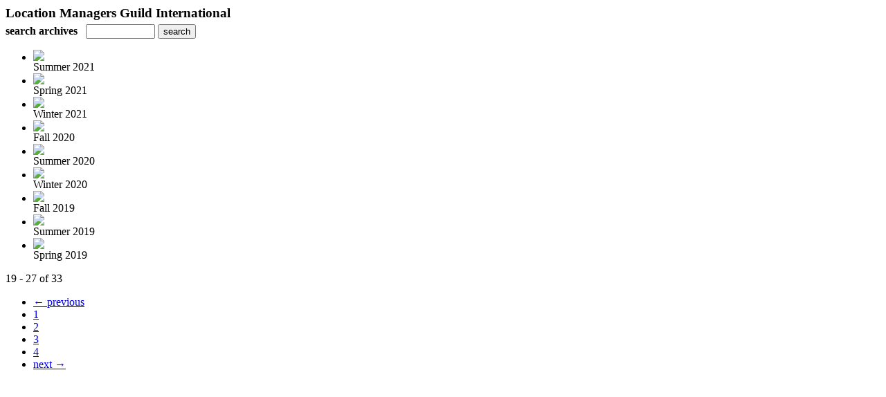

--- FILE ---
content_type: text/html; charset=UTF-8
request_url: http://digital.copcomm.com/read/archives/i/198920/1225284?limit=9&page=3
body_size: 6486
content:
<nocache>
<div id="flash_message" class="alert " style="display:none;">
	<span class='icon'> </span>
    <a class="close" data-dismiss="alert" href="#">&times;</a>
    <p></p>
</div>

<div id="flash_mini" style="display:none;position:absolute">
	<div id="flash_mini_close" style="text-align:right;font-size:11px"><a class="closeFlashMini" href="javascript:closeFlashMini();">x</a></div>
	<div id="flash_mini_title"></div>
	<div id="flash_mini_content"></div>
</div>

</nocache>
<div class="pagination-wrapper"><div class="pagination-element pagination-element-bottom">
        			<div class="pagination-contents"></div>
        			<div class="clear"></div>
        		</div></div><h3 style='margin-bottom:5px'>Location Managers Guild International</h3>    	<div class='archive_search_form well'>
    		<strong>search archives</strong> &nbsp; <input type="text" class="input" id="archive_search" /> 
    		<input type="button" class='btn' value="search" id="archive_search_submit" onclick="search_archives()" />
    	</div>
    	<div id="archive_results" style='display:none'></div>
    	<div class='clr'></div><ul id='archive_issues' class='archive_issues_element mobile nodate'><li><div class="icon">
	<a href="https://digital.copcomm.com/i/1387559-summer-2021" class="archive-link">
		<img src='https://content.cdntwrk.com/files/aT0xMzg3NTU5JnA9MCZ2ZXJzaW9uPTEmY21kPXYmc2lnPTI5MmUzZDRhN2E4Yjk3OTVhYTU0MjcxZjc0Y2Q4ZDQ4/-w-120.jpg'  />	</a>
</div>
<div class="archive_title">
	Summer 2021</div>
</li><li><div class="icon">
	<a href="https://digital.copcomm.com/i/1359265-spring-2021" class="archive-link">
		<img src='https://content.cdntwrk.com/files/aT0xMzU5MjY1JnA9MCZ2ZXJzaW9uPTUmY21kPXYmc2lnPWFiNjRkZmFjMmE3OGE2NDJhZGRlYTlmODc1MDgwZTcw/-w-120.jpg'  />	</a>
</div>
<div class="archive_title">
	Spring 2021</div>
</li><li><div class="icon">
	<a href="https://digital.copcomm.com/i/1328707-winter-2021" class="archive-link">
		<img src='https://content.cdntwrk.com/files/aT0xMzI4NzA3JnA9MCZ2ZXJzaW9uPTImY21kPXYmc2lnPWNmYjZlNzdlYzIwMjM1MDY2MWJjODhmYTE2ZjY4MjM5/-w-120.jpg'  />	</a>
</div>
<div class="archive_title">
	Winter 2021</div>
</li><li><div class="icon">
	<a href="https://digital.copcomm.com/i/1293551-fall-2020" class="archive-link">
		<img src='https://content.cdntwrk.com/files/aT0xMjkzNTUxJnA9MCZ2ZXJzaW9uPTQmY21kPXYmc2lnPTA4NTZiYWMyNDNlZDA5MWNjZTc3MGM4ODM1M2E5YmZh/-w-120.jpg'  />	</a>
</div>
<div class="archive_title">
	Fall 2020</div>
</li><li><div class="icon">
	<a href="https://digital.copcomm.com/i/1266455-summer-2020" class="archive-link">
		<img src='https://content.cdntwrk.com/files/aT0xMjY2NDU1JnA9MCZ2ZXJzaW9uPTEmY21kPXYmc2lnPWM4NGU0YjRmNjkyZjdiNjkxOGE4YjJiNzlhMjMwMzZl/-w-120.jpg'  />	</a>
</div>
<div class="archive_title">
	Summer 2020</div>
</li><li><div class="icon">
	<a href="https://digital.copcomm.com/i/1197207-winter-2020" class="archive-link">
		<img src='https://content.cdntwrk.com/files/aT0xMTk3MjA3JnA9MCZ2ZXJzaW9uPTImY21kPXYmc2lnPTQ5MTVjZWEzNDM2OTJkNmFiN2ZmYWViMDg2OGUxYzIw/-w-120.jpg'  />	</a>
</div>
<div class="archive_title">
	Winter 2020</div>
</li><li><div class="icon">
	<a href="https://digital.copcomm.com/i/1181568-fall-2019" class="archive-link">
		<img src='https://content.cdntwrk.com/files/aT0xMTgxNTY4JnA9MCZ2ZXJzaW9uPTImY21kPXYmc2lnPWIzNmRhZjY2NzhjMGIzMGJkYmJhNzlhZDcwMTI0ZTQ2/-w-120.jpg'  />	</a>
</div>
<div class="archive_title">
	Fall 2019</div>
</li><li><div class="icon">
	<a href="https://digital.copcomm.com/i/1151126-summer-2019" class="archive-link">
		<img src='https://content.cdntwrk.com/files/aT0xMTUxMTI2JnA9MCZ2ZXJzaW9uPTEmY21kPXYmc2lnPTMzY2Q2MzliOGQ5NGE4YTY0OTMwODUwMmFmOTljMWYy/-w-120.jpg'  />	</a>
</div>
<div class="archive_title">
	Summer 2019</div>
</li><li><div class="icon">
	<a href="https://digital.copcomm.com/i/1112626-spring-2019" class="archive-link">
		<img src='https://content.cdntwrk.com/files/aT0xMTEyNjI2JnA9MCZ2ZXJzaW9uPTImY21kPXYmc2lnPThkNzIwYTc0NDk3YmIxZTg1N2JhMDk2MGExZDYyODRl/-w-120.jpg'  />	</a>
</div>
<div class="archive_title">
	Spring 2019</div>
</li></ul><div class='clr'></div><div class='archive_issues_element' style='clear:both;margin-bottom:20px;'><div class="pagination-wrapper"><div class="pagination-element pagination-element-bottom">
        			<div class="pagination-contents"><div class="pagination-results-info pull-left" style="margin-top:11px"><span class="label">19 - 27 of 33</span></div><div class="pull-right" style="margin-top:0"><ul class="pagination"><li class="previous"><a href="http://digital.copcomm.com/read/archives/i/198920/1225284?limit=9&page=2" >&larr; previous</a></li><li><a href="http://digital.copcomm.com/read/archives/i/198920/1225284?limit=9&page=1" >1</a></li><li><a href="http://digital.copcomm.com/read/archives/i/198920/1225284?limit=9&page=2" >2</a></li><li class="active"><a href="javascript:void(0)">3</a></li><li><a href="http://digital.copcomm.com/read/archives/i/198920/1225284?limit=9&page=4" >4</a></li><li class="next"><a href="http://digital.copcomm.com/read/archives/i/198920/1225284?limit=9&page=4" >next &rarr;</a></li></ul></div></div>
        			<div class="clear"></div>
        		</div></div></div>        <style>
        	#archive_search{width:100px}
        	table.search_archive_tbl{font-size:12px}
        	table.search_archive_tbl th img{max-width:80px;max-height:105px;border:1px solid #ddd;margin-bottom:6px}
        	table.search_archive_tbl td{padding:8px}
        	table.search_archive_tbl td b{padding:0px 3px;text-decoration: underline}
        	h3{margin-bottom:0}
        </style>
        <script nonce="TFbmskfj-a7ors5U-dVQwmUk">
        	function search_archives(){
        		var q = escape($j("#archive_search").val().trim());
        		var url;
        		if(q!=""){
        			$j("#archive_search_submit").attr("disabled", "disabled");
        			$j("#archive_results").html("<div class='progress'>searching...</div>").slideDown();
        			$j(".archive_issues_element").slideUp();
        			url = "https://digital.copcomm.com/read/search?ID=0&pageNumOffset=1&TID=198920&search_string=" + q;
        			$j("#archive_results").load(url , function(){
        				$j("#archive_search_submit").attr("disabled", false);
        			});
        		} else {
        			alert("Please enter a search term");
        		}
        	}
        	function search_archives_hide(){
        		$j("#archive_results").slideUp();
        		$j(".archive_issues_element").slideDown();
        	}
        </script>
        